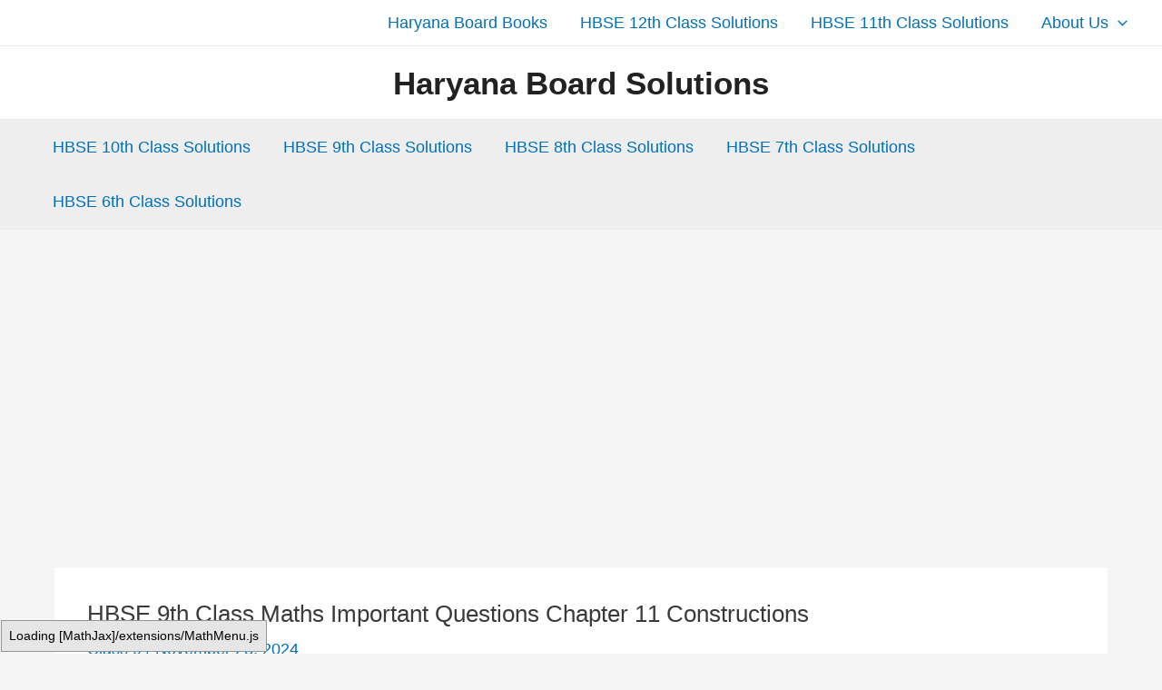

--- FILE ---
content_type: text/html; charset=utf-8
request_url: https://www.google.com/recaptcha/api2/aframe
body_size: 268
content:
<!DOCTYPE HTML><html><head><meta http-equiv="content-type" content="text/html; charset=UTF-8"></head><body><script nonce="v7S9qBvXkkHzq5fu2bjovA">/** Anti-fraud and anti-abuse applications only. See google.com/recaptcha */ try{var clients={'sodar':'https://pagead2.googlesyndication.com/pagead/sodar?'};window.addEventListener("message",function(a){try{if(a.source===window.parent){var b=JSON.parse(a.data);var c=clients[b['id']];if(c){var d=document.createElement('img');d.src=c+b['params']+'&rc='+(localStorage.getItem("rc::a")?sessionStorage.getItem("rc::b"):"");window.document.body.appendChild(d);sessionStorage.setItem("rc::e",parseInt(sessionStorage.getItem("rc::e")||0)+1);localStorage.setItem("rc::h",'1769146500977');}}}catch(b){}});window.parent.postMessage("_grecaptcha_ready", "*");}catch(b){}</script></body></html>